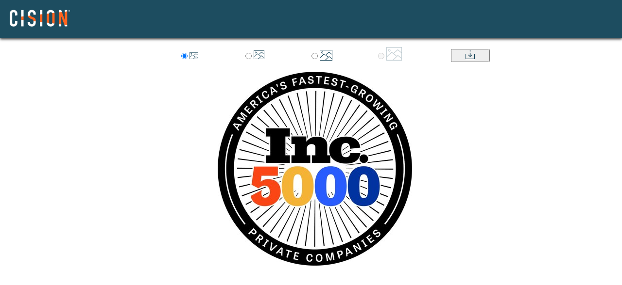

--- FILE ---
content_type: text/html; charset=utf-8
request_url: https://mma.prnewswire.com/media/1878690/Inc__5000_Color_Medallion.html
body_size: 1724
content:

<!DOCTYPE html>
<html>
<head>
    <title>Cision - MediaStudio View Media</title>
    <meta charset="utf-8">
    <meta http-equiv="X-UA-Compatible" content="IE=edge,chrome=1">
    <link href="/bundles/ViewMediaStyles?v=3jt2wrRMP_ojO7Mk6ymCGmxxBJVTE6_b45C7sJS-hV41" rel="stylesheet"/>

    <script src="/bundles/jquery?v=dP2yITnHXE1VENxIjrMA8762C6o0WKzQYtJrA-_gHUs1"></script>

    <script>
        $(document).ready(function () {
            var assetExists = 'True';
            var assetIsImage = 'True';
            var longestSideSize = '1201';
            var disabledCount = 0;
            if ((assetExists.toLowerCase() == 'false' || assetIsImage.toLowerCase() == 'false')) {
                $('#divDownloadOptions').hide();
            }
            $('input[type=radio]').each(function () {
                if (parseInt(longestSideSize) < parseInt(this.value)) {
                    $(this).attr('disabled', 'disabled');
                    $(this).css('cursor', 'not-allowed');
                    $(this).closest("label").css("color", "#bbbaba");
                    $(this).siblings("img")[0].style.opacity = 0.25;
                    disabledCount++;
                }
            });
            if (disabledCount == 4) {
                $('#btnDownload').attr('disabled', 'disabled');
                $('#btnDownload').css({ 'cursor': 'not-allowed', 'color': '#bbbaba' });
            }
        });
        function showDiv(div) {
            $('.divPublishedImage > div').each(function () {
                this.id == div ? $(this).show() : $(this).hide();
            });
        }
        function downloadImage() {
            var profile = $('input:checked').attr('class');
            window.location = 'https://mma.prnewswire.com/media/1878690/Inc__5000_Color_Medallion.jpg?p='+profile+'&d=1';
        }
    </script>
    <style>
        #divDownloadOptions div label {
            margin-left: 80px;
        }

        .downloadButton {
            margin-left: 100px;
            width: 80px;
            cursor: pointer;
        }

        input[type="radio"]:disabled {
            cursor: not-allowed;
        }
    </style>
</head>
<body>
    <div>
        <header class="main-header">
            <div class="container">
                <a href="https://www.cision.com/" class="header-logo" target="_self">
                    <img src="/Content/Images/logo.png" alt="Cision" title="Cision">
                </a>
            </div>
        </header>
        <div class="divMain">
            <div class="divInner" style="padding-left: 15px; margin-top: 100px;">

                <div id="divDownloadOptions" style="text-align:center">
                    <div>
                        <label>
                            <input type="radio" id="rdbSmall" class="thumbnail150" value="150" name="res" checked="checked" onclick="showDiv('dvSmall')" />
                            <img id="imgSmall" src="/Images/Download-Imageicon.png" alt="Small" style="height:14px;width:18px;margin-left:-3px;" />
                        </label>&nbsp;
                        <label>
                            <input type="radio" id="rdbMedium" class="medium600" value="600" name="res" onclick="showDiv('dvMedium')" />
                            <img id="imgMedium" src="/Images/Download-Imageicon.png" alt="Medium" style="height:18px;width:22px;margin-left:-3px;" />
                        </label>&nbsp;
                        <label>
                            <input type="radio" id="rdbLarge" class="large" value="800" name="res" onclick="showDiv('dvLarge')" />
                            <img id="imgLarge" src="/Images/Download-Imageicon.png" alt="Large" style="height:22px;width:26px;margin:-3px;" />
                        </label>&nbsp;
                        <label>
                            <input type="radio" id="rdbXL" class="publish" value="2700" name="res" onclick="showDiv('dvPublish')" />
                            <img id="imgXL" src="/Images/Download-Imageicon.png" alt="XL" style="height:28px;width:32px;margin:-3px;" />
                        </label>
                        <button type="button" id="btnDownload" class="downloadButton" onclick="downloadImage()">
                            <img src="/Images/Download-Navy.png" alt="Download" style="height:18px;" />
                        </button>
                    </div>
                    <div class="divPublishedImage">
                        <div id="dvSmall">
                            <img id="imgSmall" src="https://mma.prnewswire.com/media/1878690/Inc__5000_Color_Medallion.jpg?p=distribution" alt="Unable to view the image, Please provide a valid URL.">
                        </div>
                        <div id="dvMedium" style="display:none;">
                            <img id="imgMedium" src="https://mma.prnewswire.com/media/1878690/Inc__5000_Color_Medallion.jpg?p=medium600" alt="Unable to view the image, Please provide a valid URL.">
                        </div>
                        <div id="dvLarge" style="display:none;">
                            <img id="imgLarge" src="https://mma.prnewswire.com/media/1878690/Inc__5000_Color_Medallion.jpg?p=large" alt="Unable to view the image, Please provide a valid URL.">
                        </div>
                        <div id="dvPublish" style="display:none;">
                            <img id="imgXL" src="https://mma.prnewswire.com/media/1878690/Inc__5000_Color_Medallion.jpg?p=publish" alt="Unable to view the image, Please provide a valid URL.">
                        </div>
                    </div>
                </div>
            </div>
        </div>
    </div>
<script>(function(){function c(){var b=a.contentDocument||a.contentWindow.document;if(b){var d=b.createElement('script');d.innerHTML="window.__CF$cv$params={r:'9bfad1ab7b5acf5f',t:'MTc2ODcwNDk4NC4wMDAwMDA='};var a=document.createElement('script');a.nonce='';a.src='/cdn-cgi/challenge-platform/scripts/jsd/main.js';document.getElementsByTagName('head')[0].appendChild(a);";b.getElementsByTagName('head')[0].appendChild(d)}}if(document.body){var a=document.createElement('iframe');a.height=1;a.width=1;a.style.position='absolute';a.style.top=0;a.style.left=0;a.style.border='none';a.style.visibility='hidden';document.body.appendChild(a);if('loading'!==document.readyState)c();else if(window.addEventListener)document.addEventListener('DOMContentLoaded',c);else{var e=document.onreadystatechange||function(){};document.onreadystatechange=function(b){e(b);'loading'!==document.readyState&&(document.onreadystatechange=e,c())}}}})();</script></body>
</html>